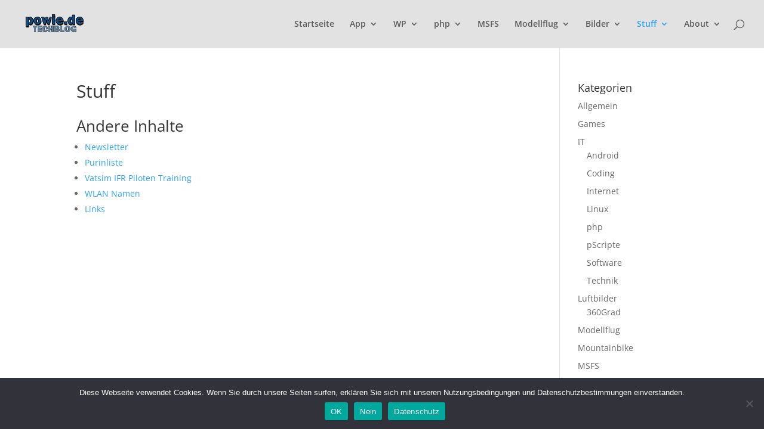

--- FILE ---
content_type: text/html; charset=utf-8
request_url: https://www.google.com/recaptcha/api2/aframe
body_size: -88
content:
<!DOCTYPE HTML><html><head><meta http-equiv="content-type" content="text/html; charset=UTF-8"></head><body><script nonce="9RzuGngrdniJ038rDlgoKA">/** Anti-fraud and anti-abuse applications only. See google.com/recaptcha */ try{var clients={'sodar':'https://pagead2.googlesyndication.com/pagead/sodar?'};window.addEventListener("message",function(a){try{if(a.source===window.parent){var b=JSON.parse(a.data);var c=clients[b['id']];if(c){var d=document.createElement('img');d.src=c+b['params']+'&rc='+(localStorage.getItem("rc::a")?sessionStorage.getItem("rc::b"):"");window.document.body.appendChild(d);sessionStorage.setItem("rc::e",parseInt(sessionStorage.getItem("rc::e")||0)+1);localStorage.setItem("rc::h",'1769559800649');}}}catch(b){}});window.parent.postMessage("_grecaptcha_ready", "*");}catch(b){}</script></body></html>

--- FILE ---
content_type: application/javascript
request_url: https://powie.de/wp-content/plugins/powies-whois-pro/pwhois.js?ver=6.9
body_size: 271
content:
function WhoisCheck(){
	if ( jQuery("#domain").val().length < 2 ) {
		alert(pWhoisAjax.enter_domain);
		return false;
	}
	try {
		var response = grecaptcha.getResponse();
		if(response.length == 0) {
			alert(pWhoisAjax.enter_captcha);
			return false;
		}
	}
	catch(err) {
		//recaptcha isn't used
	}
	return true;
}

jQuery(document).ready(function(){
    jQuery("#whoissubmit").click(function(e){
        e.preventDefault();
        if ( WhoisCheck() ) {
        	whoispost();
        }
    });
});

function whoispost() {
	jQuery('#whoissubmit').attr("disabled", true);
	jQuery("#pwhois_result").html('');
	jQuery("#pwhois_work").slideToggle(500);
	jQuery.post(pWhoisAjax.ajaxurl, jQuery("#whois").serialize(), function(data) {
		if (data.success) {
			jQuery("#pwhois_result").html(data.msg);
			jQuery("#pwhois_work").slideToggle(500);
			jQuery('#whoissubmit').attr("disabled", false);
			//if (window.grecaptcha) 
			grecaptcha.reset();
		}
	});
}